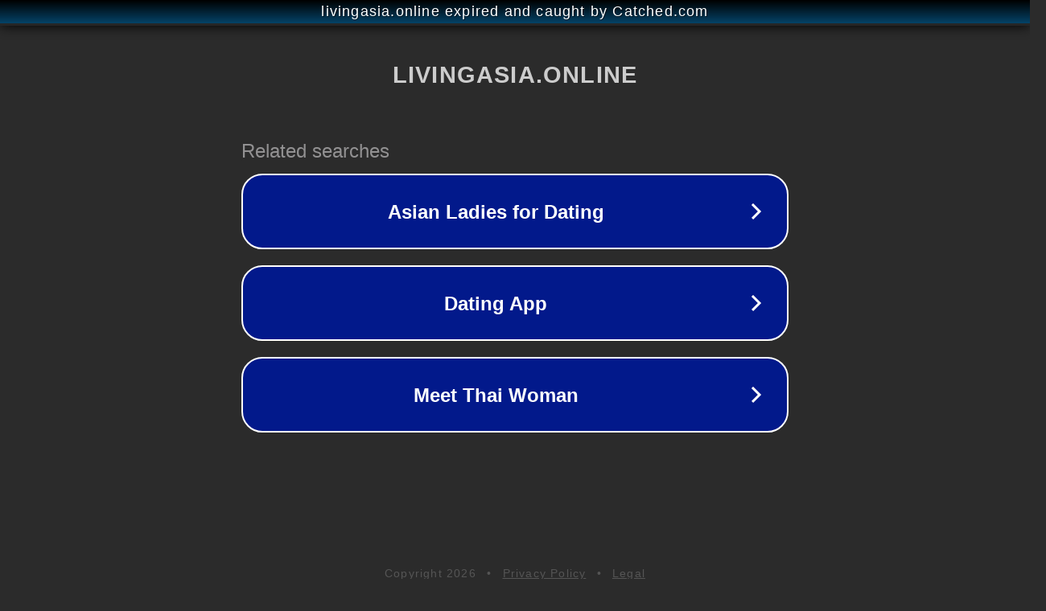

--- FILE ---
content_type: text/html; charset=utf-8
request_url: https://livingasia.online/amp/2021/05/12/osushhestvili-svoyu-mechtu/
body_size: 1110
content:
<!doctype html>
<html data-adblockkey="MFwwDQYJKoZIhvcNAQEBBQADSwAwSAJBANDrp2lz7AOmADaN8tA50LsWcjLFyQFcb/P2Txc58oYOeILb3vBw7J6f4pamkAQVSQuqYsKx3YzdUHCvbVZvFUsCAwEAAQ==_cC9UL3CGepxFiK/+WYFjagvl+7V95/yzgokWjSR1p7un7QWeA7KG6wvLQ9PEFCrApk1/H3sluSfOYK7YcG/Hjw==" lang="en" style="background: #2B2B2B;">
<head>
    <meta charset="utf-8">
    <meta name="viewport" content="width=device-width, initial-scale=1">
    <link rel="icon" href="[data-uri]">
    <link rel="preconnect" href="https://www.google.com" crossorigin>
</head>
<body>
<div id="target" style="opacity: 0"></div>
<script>window.park = "[base64]";</script>
<script src="/bODsKrjQD.js"></script>
</body>
</html>
